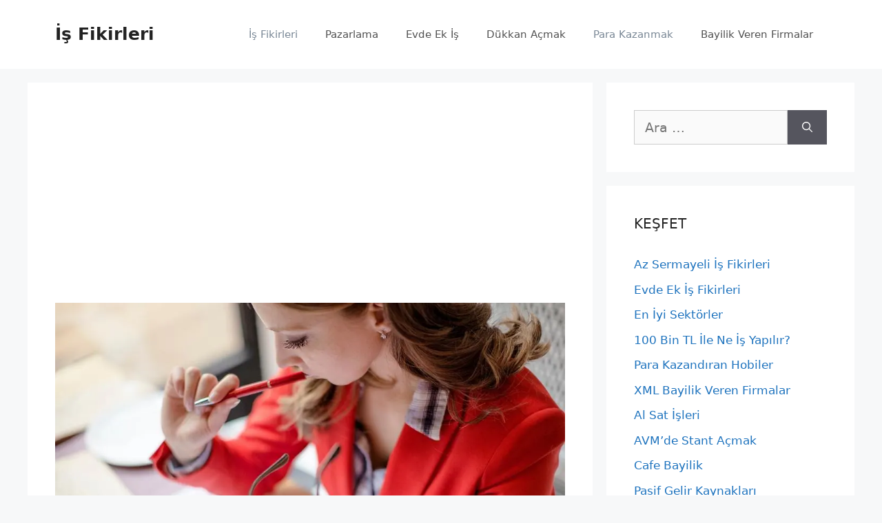

--- FILE ---
content_type: text/html; charset=UTF-8
request_url: https://www.superisfikirleri.com/issizim-ne-is-yapabilirim/
body_size: 18647
content:
<!DOCTYPE html>
<html dir="ltr" lang="tr" prefix="og: https://ogp.me/ns#">
<head>
<meta charset="UTF-8">
<link rel="profile" href="https://gmpg.org/xfn/11">
<title>“İşsizim Ne İş Yapabilirim” Diyenlere 18 Harika Seçenek 2024 - Süper İş Fikirleri</title>
<style>img:is([sizes="auto" i], [sizes^="auto," i]) { contain-intrinsic-size: 3000px 1500px }</style>
<!-- All in One SEO 4.6.5 - aioseo.com -->
<meta name="description" content="Süper İş Fikirleri platformunun soru-cevap bölümüne en çok yöneltilen sorulardan biri de &quot;işsizim ne iş yapabilirim&quot;dir. Bu sorulara genel bir yanıt sağlamak amacıyla bu rehberi hazırladık. Bu rehberde işsizim ne iş yapabilirim diyen herkes için çözüm olabilecek 18 harika iş ve meslek fikrini aktarıyoruz. İşlerin büyük bir kısmını gerçekleştirmek için hiç ya da çok az 2024 Süper İş Fikirleri." />
<meta name="robots" content="max-image-preview:large" />
<link rel="canonical" href="https://www.superisfikirleri.com/issizim-ne-is-yapabilirim/" />
<meta name="generator" content="All in One SEO (AIOSEO) 4.6.5" />
<meta property="og:locale" content="tr_TR" />
<meta property="og:site_name" content="İş Fikirleri -" />
<meta property="og:type" content="article" />
<meta property="og:title" content="“İşsizim Ne İş Yapabilirim” Diyenlere 18 Harika Seçenek 2024 - Süper İş Fikirleri" />
<meta property="og:description" content="Süper İş Fikirleri platformunun soru-cevap bölümüne en çok yöneltilen sorulardan biri de &quot;işsizim ne iş yapabilirim&quot;dir. Bu sorulara genel bir yanıt sağlamak amacıyla bu rehberi hazırladık. Bu rehberde işsizim ne iş yapabilirim diyen herkes için çözüm olabilecek 18 harika iş ve meslek fikrini aktarıyoruz. İşlerin büyük bir kısmını gerçekleştirmek için hiç ya da çok az 2024 Süper İş Fikirleri." />
<meta property="og:url" content="https://www.superisfikirleri.com/issizim-ne-is-yapabilirim/" />
<meta property="og:image" content="https://www.superisfikirleri.com/wp-content/uploads/2021/09/yazilim-e1631027198197.jpg" />
<meta property="og:image:secure_url" content="https://www.superisfikirleri.com/wp-content/uploads/2021/09/yazilim-e1631027198197.jpg" />
<meta property="og:image:width" content="780" />
<meta property="og:image:height" content="520" />
<meta property="article:published_time" content="2023-08-11T14:16:27+00:00" />
<meta property="article:modified_time" content="2023-08-12T12:08:11+00:00" />
<meta property="article:publisher" content="https://facebook.com/is" />
<meta name="twitter:card" content="summary" />
<meta name="twitter:site" content="@is" />
<meta name="twitter:title" content="“İşsizim Ne İş Yapabilirim” Diyenlere 18 Harika Seçenek 2024 - Süper İş Fikirleri" />
<meta name="twitter:description" content="Süper İş Fikirleri platformunun soru-cevap bölümüne en çok yöneltilen sorulardan biri de &quot;işsizim ne iş yapabilirim&quot;dir. Bu sorulara genel bir yanıt sağlamak amacıyla bu rehberi hazırladık. Bu rehberde işsizim ne iş yapabilirim diyen herkes için çözüm olabilecek 18 harika iş ve meslek fikrini aktarıyoruz. İşlerin büyük bir kısmını gerçekleştirmek için hiç ya da çok az 2024 Süper İş Fikirleri." />
<meta name="twitter:creator" content="@is" />
<meta name="twitter:image" content="https://www.superisfikirleri.com/wp-content/uploads/2021/09/yazilim-e1631027198197.jpg" />
<script type="application/ld+json" class="aioseo-schema">
{"@context":"https:\/\/schema.org","@graph":[{"@type":"BlogPosting","@id":"https:\/\/www.superisfikirleri.com\/issizim-ne-is-yapabilirim\/#blogposting","name":"\u201c\u0130\u015fsizim Ne \u0130\u015f Yapabilirim\u201d Diyenlere 18 Harika Se\u00e7enek 2024 - S\u00fcper \u0130\u015f Fikirleri","headline":"&#8220;\u0130\u015fsizim Ne \u0130\u015f Yapabilirim&#8221; Diyenlere 18 Harika Se\u00e7enek","author":{"@id":"https:\/\/www.superisfikirleri.com\/author\/admin\/#author"},"publisher":{"@id":"https:\/\/www.superisfikirleri.com\/#organization"},"image":{"@type":"ImageObject","url":"https:\/\/www.superisfikirleri.com\/wp-content\/uploads\/2023\/08\/issizim-ne-is-yapabilirim.jpg","width":960,"height":510,"caption":"i\u015fsizim ne i\u015f yapabilirim"},"datePublished":"2023-08-11T17:16:27+03:00","dateModified":"2023-08-12T15:08:11+03:00","inLanguage":"tr-TR","mainEntityOfPage":{"@id":"https:\/\/www.superisfikirleri.com\/issizim-ne-is-yapabilirim\/#webpage"},"isPartOf":{"@id":"https:\/\/www.superisfikirleri.com\/issizim-ne-is-yapabilirim\/#webpage"},"articleSection":"\u0130nternetten Para Kazanmak, \u0130\u015f Fikirleri"},{"@type":"BreadcrumbList","@id":"https:\/\/www.superisfikirleri.com\/issizim-ne-is-yapabilirim\/#breadcrumblist","itemListElement":[{"@type":"ListItem","@id":"https:\/\/www.superisfikirleri.com\/#listItem","position":1,"name":"Ev","item":"https:\/\/www.superisfikirleri.com\/","nextItem":"https:\/\/www.superisfikirleri.com\/issizim-ne-is-yapabilirim\/#listItem"},{"@type":"ListItem","@id":"https:\/\/www.superisfikirleri.com\/issizim-ne-is-yapabilirim\/#listItem","position":2,"name":"\"\u0130\u015fsizim Ne \u0130\u015f Yapabilirim\" Diyenlere 18 Harika Se\u00e7enek","previousItem":"https:\/\/www.superisfikirleri.com\/#listItem"}]},{"@type":"Organization","@id":"https:\/\/www.superisfikirleri.com\/#organization","name":"S\u00dcPER \u0130\u015e F\u0130K\u0130RLER\u0130","url":"https:\/\/www.superisfikirleri.com\/","telephone":"+902125896749","sameAs":["https:\/\/facebook.com\/is","https:\/\/x.com\/is","https:\/\/instagram.com\/is","https:\/\/pinterest.com\/is","https:\/\/youtube.com\/is","https:\/\/linkedin.com\/in\/is"]},{"@type":"Person","@id":"https:\/\/www.superisfikirleri.com\/author\/admin\/#author","url":"https:\/\/www.superisfikirleri.com\/author\/admin\/","name":"S\u0130F"},{"@type":"WebPage","@id":"https:\/\/www.superisfikirleri.com\/issizim-ne-is-yapabilirim\/#webpage","url":"https:\/\/www.superisfikirleri.com\/issizim-ne-is-yapabilirim\/","name":"\u201c\u0130\u015fsizim Ne \u0130\u015f Yapabilirim\u201d Diyenlere 18 Harika Se\u00e7enek 2024 - S\u00fcper \u0130\u015f Fikirleri","description":"S\u00fcper \u0130\u015f Fikirleri platformunun soru-cevap b\u00f6l\u00fcm\u00fcne en \u00e7ok y\u00f6neltilen sorulardan biri de \"i\u015fsizim ne i\u015f yapabilirim\"dir. Bu sorulara genel bir yan\u0131t sa\u011flamak amac\u0131yla bu rehberi haz\u0131rlad\u0131k. Bu rehberde i\u015fsizim ne i\u015f yapabilirim diyen herkes i\u00e7in \u00e7\u00f6z\u00fcm olabilecek 18 harika i\u015f ve meslek fikrini aktar\u0131yoruz. \u0130\u015flerin b\u00fcy\u00fck bir k\u0131sm\u0131n\u0131 ger\u00e7ekle\u015ftirmek i\u00e7in hi\u00e7 ya da \u00e7ok az 2024 S\u00fcper \u0130\u015f Fikirleri.","inLanguage":"tr-TR","isPartOf":{"@id":"https:\/\/www.superisfikirleri.com\/#website"},"breadcrumb":{"@id":"https:\/\/www.superisfikirleri.com\/issizim-ne-is-yapabilirim\/#breadcrumblist"},"author":{"@id":"https:\/\/www.superisfikirleri.com\/author\/admin\/#author"},"creator":{"@id":"https:\/\/www.superisfikirleri.com\/author\/admin\/#author"},"image":{"@type":"ImageObject","url":"https:\/\/www.superisfikirleri.com\/wp-content\/uploads\/2023\/08\/issizim-ne-is-yapabilirim.jpg","@id":"https:\/\/www.superisfikirleri.com\/issizim-ne-is-yapabilirim\/#mainImage","width":960,"height":510,"caption":"i\u015fsizim ne i\u015f yapabilirim"},"primaryImageOfPage":{"@id":"https:\/\/www.superisfikirleri.com\/issizim-ne-is-yapabilirim\/#mainImage"},"datePublished":"2023-08-11T17:16:27+03:00","dateModified":"2023-08-12T15:08:11+03:00"},{"@type":"WebSite","@id":"https:\/\/www.superisfikirleri.com\/#website","url":"https:\/\/www.superisfikirleri.com\/","name":"S\u00fcper Yeni \u0130\u015f Fikirleri","inLanguage":"tr-TR","publisher":{"@id":"https:\/\/www.superisfikirleri.com\/#organization"}}]}
</script>
<!-- All in One SEO -->
<meta name="viewport" content="width=device-width, initial-scale=1"><link rel='dns-prefetch' href='//www.googletagmanager.com' />
<link rel='dns-prefetch' href='//pagead2.googlesyndication.com' />
<link rel="alternate" type="application/rss+xml" title="İş Fikirleri &raquo; akışı" href="https://www.superisfikirleri.com/feed/" />
<link rel="alternate" type="application/rss+xml" title="İş Fikirleri &raquo; yorum akışı" href="https://www.superisfikirleri.com/comments/feed/" />
<link rel="alternate" type="application/rss+xml" title="İş Fikirleri &raquo; &#8220;İşsizim Ne İş Yapabilirim&#8221; Diyenlere 18 Harika Seçenek yorum akışı" href="https://www.superisfikirleri.com/issizim-ne-is-yapabilirim/feed/" />
<!-- <link rel='stylesheet' id='wp-block-library-css' href='https://www.superisfikirleri.com/wp-includes/css/dist/block-library/style.min.css?ver=6.7.2' media='all' /> -->
<link rel="stylesheet" type="text/css" href="//www.superisfikirleri.com/wp-content/cache/wpfc-minified/edi3hmtu/6dyr8.css" media="all"/>
<style id='classic-theme-styles-inline-css'>
/*! This file is auto-generated */
.wp-block-button__link{color:#fff;background-color:#32373c;border-radius:9999px;box-shadow:none;text-decoration:none;padding:calc(.667em + 2px) calc(1.333em + 2px);font-size:1.125em}.wp-block-file__button{background:#32373c;color:#fff;text-decoration:none}
</style>
<style id='global-styles-inline-css'>
:root{--wp--preset--aspect-ratio--square: 1;--wp--preset--aspect-ratio--4-3: 4/3;--wp--preset--aspect-ratio--3-4: 3/4;--wp--preset--aspect-ratio--3-2: 3/2;--wp--preset--aspect-ratio--2-3: 2/3;--wp--preset--aspect-ratio--16-9: 16/9;--wp--preset--aspect-ratio--9-16: 9/16;--wp--preset--color--black: #000000;--wp--preset--color--cyan-bluish-gray: #abb8c3;--wp--preset--color--white: #ffffff;--wp--preset--color--pale-pink: #f78da7;--wp--preset--color--vivid-red: #cf2e2e;--wp--preset--color--luminous-vivid-orange: #ff6900;--wp--preset--color--luminous-vivid-amber: #fcb900;--wp--preset--color--light-green-cyan: #7bdcb5;--wp--preset--color--vivid-green-cyan: #00d084;--wp--preset--color--pale-cyan-blue: #8ed1fc;--wp--preset--color--vivid-cyan-blue: #0693e3;--wp--preset--color--vivid-purple: #9b51e0;--wp--preset--color--contrast: var(--contrast);--wp--preset--color--contrast-2: var(--contrast-2);--wp--preset--color--contrast-3: var(--contrast-3);--wp--preset--color--base: var(--base);--wp--preset--color--base-2: var(--base-2);--wp--preset--color--base-3: var(--base-3);--wp--preset--color--accent: var(--accent);--wp--preset--gradient--vivid-cyan-blue-to-vivid-purple: linear-gradient(135deg,rgba(6,147,227,1) 0%,rgb(155,81,224) 100%);--wp--preset--gradient--light-green-cyan-to-vivid-green-cyan: linear-gradient(135deg,rgb(122,220,180) 0%,rgb(0,208,130) 100%);--wp--preset--gradient--luminous-vivid-amber-to-luminous-vivid-orange: linear-gradient(135deg,rgba(252,185,0,1) 0%,rgba(255,105,0,1) 100%);--wp--preset--gradient--luminous-vivid-orange-to-vivid-red: linear-gradient(135deg,rgba(255,105,0,1) 0%,rgb(207,46,46) 100%);--wp--preset--gradient--very-light-gray-to-cyan-bluish-gray: linear-gradient(135deg,rgb(238,238,238) 0%,rgb(169,184,195) 100%);--wp--preset--gradient--cool-to-warm-spectrum: linear-gradient(135deg,rgb(74,234,220) 0%,rgb(151,120,209) 20%,rgb(207,42,186) 40%,rgb(238,44,130) 60%,rgb(251,105,98) 80%,rgb(254,248,76) 100%);--wp--preset--gradient--blush-light-purple: linear-gradient(135deg,rgb(255,206,236) 0%,rgb(152,150,240) 100%);--wp--preset--gradient--blush-bordeaux: linear-gradient(135deg,rgb(254,205,165) 0%,rgb(254,45,45) 50%,rgb(107,0,62) 100%);--wp--preset--gradient--luminous-dusk: linear-gradient(135deg,rgb(255,203,112) 0%,rgb(199,81,192) 50%,rgb(65,88,208) 100%);--wp--preset--gradient--pale-ocean: linear-gradient(135deg,rgb(255,245,203) 0%,rgb(182,227,212) 50%,rgb(51,167,181) 100%);--wp--preset--gradient--electric-grass: linear-gradient(135deg,rgb(202,248,128) 0%,rgb(113,206,126) 100%);--wp--preset--gradient--midnight: linear-gradient(135deg,rgb(2,3,129) 0%,rgb(40,116,252) 100%);--wp--preset--font-size--small: 13px;--wp--preset--font-size--medium: 20px;--wp--preset--font-size--large: 36px;--wp--preset--font-size--x-large: 42px;--wp--preset--spacing--20: 0.44rem;--wp--preset--spacing--30: 0.67rem;--wp--preset--spacing--40: 1rem;--wp--preset--spacing--50: 1.5rem;--wp--preset--spacing--60: 2.25rem;--wp--preset--spacing--70: 3.38rem;--wp--preset--spacing--80: 5.06rem;--wp--preset--shadow--natural: 6px 6px 9px rgba(0, 0, 0, 0.2);--wp--preset--shadow--deep: 12px 12px 50px rgba(0, 0, 0, 0.4);--wp--preset--shadow--sharp: 6px 6px 0px rgba(0, 0, 0, 0.2);--wp--preset--shadow--outlined: 6px 6px 0px -3px rgba(255, 255, 255, 1), 6px 6px rgba(0, 0, 0, 1);--wp--preset--shadow--crisp: 6px 6px 0px rgba(0, 0, 0, 1);}:where(.is-layout-flex){gap: 0.5em;}:where(.is-layout-grid){gap: 0.5em;}body .is-layout-flex{display: flex;}.is-layout-flex{flex-wrap: wrap;align-items: center;}.is-layout-flex > :is(*, div){margin: 0;}body .is-layout-grid{display: grid;}.is-layout-grid > :is(*, div){margin: 0;}:where(.wp-block-columns.is-layout-flex){gap: 2em;}:where(.wp-block-columns.is-layout-grid){gap: 2em;}:where(.wp-block-post-template.is-layout-flex){gap: 1.25em;}:where(.wp-block-post-template.is-layout-grid){gap: 1.25em;}.has-black-color{color: var(--wp--preset--color--black) !important;}.has-cyan-bluish-gray-color{color: var(--wp--preset--color--cyan-bluish-gray) !important;}.has-white-color{color: var(--wp--preset--color--white) !important;}.has-pale-pink-color{color: var(--wp--preset--color--pale-pink) !important;}.has-vivid-red-color{color: var(--wp--preset--color--vivid-red) !important;}.has-luminous-vivid-orange-color{color: var(--wp--preset--color--luminous-vivid-orange) !important;}.has-luminous-vivid-amber-color{color: var(--wp--preset--color--luminous-vivid-amber) !important;}.has-light-green-cyan-color{color: var(--wp--preset--color--light-green-cyan) !important;}.has-vivid-green-cyan-color{color: var(--wp--preset--color--vivid-green-cyan) !important;}.has-pale-cyan-blue-color{color: var(--wp--preset--color--pale-cyan-blue) !important;}.has-vivid-cyan-blue-color{color: var(--wp--preset--color--vivid-cyan-blue) !important;}.has-vivid-purple-color{color: var(--wp--preset--color--vivid-purple) !important;}.has-black-background-color{background-color: var(--wp--preset--color--black) !important;}.has-cyan-bluish-gray-background-color{background-color: var(--wp--preset--color--cyan-bluish-gray) !important;}.has-white-background-color{background-color: var(--wp--preset--color--white) !important;}.has-pale-pink-background-color{background-color: var(--wp--preset--color--pale-pink) !important;}.has-vivid-red-background-color{background-color: var(--wp--preset--color--vivid-red) !important;}.has-luminous-vivid-orange-background-color{background-color: var(--wp--preset--color--luminous-vivid-orange) !important;}.has-luminous-vivid-amber-background-color{background-color: var(--wp--preset--color--luminous-vivid-amber) !important;}.has-light-green-cyan-background-color{background-color: var(--wp--preset--color--light-green-cyan) !important;}.has-vivid-green-cyan-background-color{background-color: var(--wp--preset--color--vivid-green-cyan) !important;}.has-pale-cyan-blue-background-color{background-color: var(--wp--preset--color--pale-cyan-blue) !important;}.has-vivid-cyan-blue-background-color{background-color: var(--wp--preset--color--vivid-cyan-blue) !important;}.has-vivid-purple-background-color{background-color: var(--wp--preset--color--vivid-purple) !important;}.has-black-border-color{border-color: var(--wp--preset--color--black) !important;}.has-cyan-bluish-gray-border-color{border-color: var(--wp--preset--color--cyan-bluish-gray) !important;}.has-white-border-color{border-color: var(--wp--preset--color--white) !important;}.has-pale-pink-border-color{border-color: var(--wp--preset--color--pale-pink) !important;}.has-vivid-red-border-color{border-color: var(--wp--preset--color--vivid-red) !important;}.has-luminous-vivid-orange-border-color{border-color: var(--wp--preset--color--luminous-vivid-orange) !important;}.has-luminous-vivid-amber-border-color{border-color: var(--wp--preset--color--luminous-vivid-amber) !important;}.has-light-green-cyan-border-color{border-color: var(--wp--preset--color--light-green-cyan) !important;}.has-vivid-green-cyan-border-color{border-color: var(--wp--preset--color--vivid-green-cyan) !important;}.has-pale-cyan-blue-border-color{border-color: var(--wp--preset--color--pale-cyan-blue) !important;}.has-vivid-cyan-blue-border-color{border-color: var(--wp--preset--color--vivid-cyan-blue) !important;}.has-vivid-purple-border-color{border-color: var(--wp--preset--color--vivid-purple) !important;}.has-vivid-cyan-blue-to-vivid-purple-gradient-background{background: var(--wp--preset--gradient--vivid-cyan-blue-to-vivid-purple) !important;}.has-light-green-cyan-to-vivid-green-cyan-gradient-background{background: var(--wp--preset--gradient--light-green-cyan-to-vivid-green-cyan) !important;}.has-luminous-vivid-amber-to-luminous-vivid-orange-gradient-background{background: var(--wp--preset--gradient--luminous-vivid-amber-to-luminous-vivid-orange) !important;}.has-luminous-vivid-orange-to-vivid-red-gradient-background{background: var(--wp--preset--gradient--luminous-vivid-orange-to-vivid-red) !important;}.has-very-light-gray-to-cyan-bluish-gray-gradient-background{background: var(--wp--preset--gradient--very-light-gray-to-cyan-bluish-gray) !important;}.has-cool-to-warm-spectrum-gradient-background{background: var(--wp--preset--gradient--cool-to-warm-spectrum) !important;}.has-blush-light-purple-gradient-background{background: var(--wp--preset--gradient--blush-light-purple) !important;}.has-blush-bordeaux-gradient-background{background: var(--wp--preset--gradient--blush-bordeaux) !important;}.has-luminous-dusk-gradient-background{background: var(--wp--preset--gradient--luminous-dusk) !important;}.has-pale-ocean-gradient-background{background: var(--wp--preset--gradient--pale-ocean) !important;}.has-electric-grass-gradient-background{background: var(--wp--preset--gradient--electric-grass) !important;}.has-midnight-gradient-background{background: var(--wp--preset--gradient--midnight) !important;}.has-small-font-size{font-size: var(--wp--preset--font-size--small) !important;}.has-medium-font-size{font-size: var(--wp--preset--font-size--medium) !important;}.has-large-font-size{font-size: var(--wp--preset--font-size--large) !important;}.has-x-large-font-size{font-size: var(--wp--preset--font-size--x-large) !important;}
:where(.wp-block-post-template.is-layout-flex){gap: 1.25em;}:where(.wp-block-post-template.is-layout-grid){gap: 1.25em;}
:where(.wp-block-columns.is-layout-flex){gap: 2em;}:where(.wp-block-columns.is-layout-grid){gap: 2em;}
:root :where(.wp-block-pullquote){font-size: 1.5em;line-height: 1.6;}
</style>
<!-- <link rel='stylesheet' id='toc-screen-css' href='https://www.superisfikirleri.com/wp-content/plugins/table-of-contents-plus/screen.min.css?ver=2406' media='all' /> -->
<!-- <link rel='stylesheet' id='generate-comments-css' href='https://www.superisfikirleri.com/wp-content/themes/generatepress/assets/css/components/comments.min.css?ver=3.1.3' media='all' /> -->
<!-- <link rel='stylesheet' id='generate-style-css' href='https://www.superisfikirleri.com/wp-content/themes/generatepress/assets/css/main.min.css?ver=3.1.3' media='all' /> -->
<link rel="stylesheet" type="text/css" href="//www.superisfikirleri.com/wp-content/cache/wpfc-minified/23uueyrr/6dyr8.css" media="all"/>
<style id='generate-style-inline-css'>
body{background-color:#f7f8f9;color:#222222;}a{color:#1e73be;}a:hover, a:focus, a:active{color:#000000;}.wp-block-group__inner-container{max-width:1200px;margin-left:auto;margin-right:auto;}@media (max-width: 570px) and (min-width: 769px){.inside-header{display:flex;flex-direction:column;align-items:center;}.site-logo, .site-branding{margin-bottom:1.5em;}#site-navigation{margin:0 auto;}.header-widget{margin-top:1.5em;}}:root{--contrast:#222222;--contrast-2:#575760;--contrast-3:#b2b2be;--base:#f0f0f0;--base-2:#f7f8f9;--base-3:#ffffff;--accent:#1e73be;}.has-contrast-color{color:#222222;}.has-contrast-background-color{background-color:#222222;}.has-contrast-2-color{color:#575760;}.has-contrast-2-background-color{background-color:#575760;}.has-contrast-3-color{color:#b2b2be;}.has-contrast-3-background-color{background-color:#b2b2be;}.has-base-color{color:#f0f0f0;}.has-base-background-color{background-color:#f0f0f0;}.has-base-2-color{color:#f7f8f9;}.has-base-2-background-color{background-color:#f7f8f9;}.has-base-3-color{color:#ffffff;}.has-base-3-background-color{background-color:#ffffff;}.has-accent-color{color:#1e73be;}.has-accent-background-color{background-color:#1e73be;}body, button, input, select, textarea{font-family:-apple-system, system-ui, BlinkMacSystemFont, "Segoe UI", Helvetica, Arial, sans-serif, "Apple Color Emoji", "Segoe UI Emoji", "Segoe UI Symbol";font-size:19px;}body{line-height:1.7;}.entry-content > [class*="wp-block-"]:not(:last-child){margin-bottom:1.5em;}.main-navigation .main-nav ul ul li a{font-size:14px;}.sidebar .widget, .footer-widgets .widget{font-size:17px;}@media (max-width:768px){h1{font-size:31px;}h2{font-size:27px;}h3{font-size:24px;}h4{font-size:22px;}h5{font-size:19px;}}.top-bar{background-color:#636363;color:#ffffff;}.top-bar a{color:#ffffff;}.top-bar a:hover{color:#303030;}.site-header{background-color:#ffffff;}.main-title a,.main-title a:hover{color:#222222;}.site-description{color:#757575;}.mobile-menu-control-wrapper .menu-toggle,.mobile-menu-control-wrapper .menu-toggle:hover,.mobile-menu-control-wrapper .menu-toggle:focus,.has-inline-mobile-toggle #site-navigation.toggled{background-color:rgba(0, 0, 0, 0.02);}.main-navigation,.main-navigation ul ul{background-color:#ffffff;}.main-navigation .main-nav ul li a, .main-navigation .menu-toggle, .main-navigation .menu-bar-items{color:#515151;}.main-navigation .main-nav ul li:not([class*="current-menu-"]):hover > a, .main-navigation .main-nav ul li:not([class*="current-menu-"]):focus > a, .main-navigation .main-nav ul li.sfHover:not([class*="current-menu-"]) > a, .main-navigation .menu-bar-item:hover > a, .main-navigation .menu-bar-item.sfHover > a{color:#7a8896;background-color:#ffffff;}button.menu-toggle:hover,button.menu-toggle:focus{color:#515151;}.main-navigation .main-nav ul li[class*="current-menu-"] > a{color:#7a8896;background-color:#ffffff;}.navigation-search input[type="search"],.navigation-search input[type="search"]:active, .navigation-search input[type="search"]:focus, .main-navigation .main-nav ul li.search-item.active > a, .main-navigation .menu-bar-items .search-item.active > a{color:#7a8896;background-color:#ffffff;}.main-navigation ul ul{background-color:#eaeaea;}.main-navigation .main-nav ul ul li a{color:#515151;}.main-navigation .main-nav ul ul li:not([class*="current-menu-"]):hover > a,.main-navigation .main-nav ul ul li:not([class*="current-menu-"]):focus > a, .main-navigation .main-nav ul ul li.sfHover:not([class*="current-menu-"]) > a{color:#7a8896;background-color:#eaeaea;}.main-navigation .main-nav ul ul li[class*="current-menu-"] > a{color:#7a8896;background-color:#eaeaea;}.separate-containers .inside-article, .separate-containers .comments-area, .separate-containers .page-header, .one-container .container, .separate-containers .paging-navigation, .inside-page-header{background-color:#ffffff;}.entry-title a{color:#222222;}.entry-title a:hover{color:#55555e;}.entry-meta{color:#595959;}.sidebar .widget{background-color:#ffffff;}.footer-widgets{background-color:#ffffff;}.footer-widgets .widget-title{color:#000000;}.site-info{color:#ffffff;background-color:#55555e;}.site-info a{color:#ffffff;}.site-info a:hover{color:#d3d3d3;}.footer-bar .widget_nav_menu .current-menu-item a{color:#d3d3d3;}input[type="text"],input[type="email"],input[type="url"],input[type="password"],input[type="search"],input[type="tel"],input[type="number"],textarea,select{color:#666666;background-color:#fafafa;border-color:#cccccc;}input[type="text"]:focus,input[type="email"]:focus,input[type="url"]:focus,input[type="password"]:focus,input[type="search"]:focus,input[type="tel"]:focus,input[type="number"]:focus,textarea:focus,select:focus{color:#666666;background-color:#ffffff;border-color:#bfbfbf;}button,html input[type="button"],input[type="reset"],input[type="submit"],a.button,a.wp-block-button__link:not(.has-background){color:#ffffff;background-color:#55555e;}button:hover,html input[type="button"]:hover,input[type="reset"]:hover,input[type="submit"]:hover,a.button:hover,button:focus,html input[type="button"]:focus,input[type="reset"]:focus,input[type="submit"]:focus,a.button:focus,a.wp-block-button__link:not(.has-background):active,a.wp-block-button__link:not(.has-background):focus,a.wp-block-button__link:not(.has-background):hover{color:#ffffff;background-color:#3f4047;}a.generate-back-to-top{background-color:rgba( 0,0,0,0.4 );color:#ffffff;}a.generate-back-to-top:hover,a.generate-back-to-top:focus{background-color:rgba( 0,0,0,0.6 );color:#ffffff;}@media (max-width:768px){.main-navigation .menu-bar-item:hover > a, .main-navigation .menu-bar-item.sfHover > a{background:none;color:#515151;}}.nav-below-header .main-navigation .inside-navigation.grid-container, .nav-above-header .main-navigation .inside-navigation.grid-container{padding:0px 20px 0px 20px;}.site-main .wp-block-group__inner-container{padding:40px;}.separate-containers .paging-navigation{padding-top:20px;padding-bottom:20px;}.entry-content .alignwide, body:not(.no-sidebar) .entry-content .alignfull{margin-left:-40px;width:calc(100% + 80px);max-width:calc(100% + 80px);}.rtl .menu-item-has-children .dropdown-menu-toggle{padding-left:20px;}.rtl .main-navigation .main-nav ul li.menu-item-has-children > a{padding-right:20px;}@media (max-width:768px){.separate-containers .inside-article, .separate-containers .comments-area, .separate-containers .page-header, .separate-containers .paging-navigation, .one-container .site-content, .inside-page-header{padding:30px;}.site-main .wp-block-group__inner-container{padding:30px;}.inside-top-bar{padding-right:30px;padding-left:30px;}.inside-header{padding-right:30px;padding-left:30px;}.widget-area .widget{padding-top:30px;padding-right:30px;padding-bottom:30px;padding-left:30px;}.footer-widgets-container{padding-top:30px;padding-right:30px;padding-bottom:30px;padding-left:30px;}.inside-site-info{padding-right:30px;padding-left:30px;}.entry-content .alignwide, body:not(.no-sidebar) .entry-content .alignfull{margin-left:-30px;width:calc(100% + 60px);max-width:calc(100% + 60px);}.one-container .site-main .paging-navigation{margin-bottom:20px;}}/* End cached CSS */.is-right-sidebar{width:30%;}.is-left-sidebar{width:30%;}.site-content .content-area{width:70%;}@media (max-width:768px){.main-navigation .menu-toggle,.sidebar-nav-mobile:not(#sticky-placeholder){display:block;}.main-navigation ul,.gen-sidebar-nav,.main-navigation:not(.slideout-navigation):not(.toggled) .main-nav > ul,.has-inline-mobile-toggle #site-navigation .inside-navigation > *:not(.navigation-search):not(.main-nav){display:none;}.nav-align-right .inside-navigation,.nav-align-center .inside-navigation{justify-content:space-between;}.has-inline-mobile-toggle .mobile-menu-control-wrapper{display:flex;flex-wrap:wrap;}.has-inline-mobile-toggle .inside-header{flex-direction:row;text-align:left;flex-wrap:wrap;}.has-inline-mobile-toggle .header-widget,.has-inline-mobile-toggle #site-navigation{flex-basis:100%;}.nav-float-left .has-inline-mobile-toggle #site-navigation{order:10;}}
</style>
<script src='//www.superisfikirleri.com/wp-content/cache/wpfc-minified/zeuzniq/6dyr8.js' type="text/javascript"></script>
<!-- <script src="https://www.superisfikirleri.com/wp-includes/js/jquery/jquery.min.js?ver=3.7.1" id="jquery-core-js"></script> -->
<!-- <script src="https://www.superisfikirleri.com/wp-includes/js/jquery/jquery-migrate.min.js?ver=3.4.1" id="jquery-migrate-js"></script> -->
<!-- Site Kit tarafından eklenen Google etiketi (gtag.js) snippet&#039;i -->
<!-- Google Analytics snippet added by Site Kit -->
<script src="https://www.googletagmanager.com/gtag/js?id=GT-NSSQRPVF" id="google_gtagjs-js" async></script>
<script id="google_gtagjs-js-after">
window.dataLayer = window.dataLayer || [];function gtag(){dataLayer.push(arguments);}
gtag("set","linker",{"domains":["www.superisfikirleri.com"]});
gtag("js", new Date());
gtag("set", "developer_id.dZTNiMT", true);
gtag("config", "GT-NSSQRPVF");
</script>
<!-- Site Kit tarafından eklenen Google etiketi (gtag.js) snippet&#039;ini sonlandırın -->
<link rel="https://api.w.org/" href="https://www.superisfikirleri.com/wp-json/" /><link rel="alternate" title="JSON" type="application/json" href="https://www.superisfikirleri.com/wp-json/wp/v2/posts/3287" /><link rel="EditURI" type="application/rsd+xml" title="RSD" href="https://www.superisfikirleri.com/xmlrpc.php?rsd" />
<meta name="generator" content="WordPress 6.7.2" />
<link rel='shortlink' href='https://www.superisfikirleri.com/?p=3287' />
<link rel="alternate" title="oEmbed (JSON)" type="application/json+oembed" href="https://www.superisfikirleri.com/wp-json/oembed/1.0/embed?url=https%3A%2F%2Fwww.superisfikirleri.com%2Fissizim-ne-is-yapabilirim%2F" />
<link rel="alternate" title="oEmbed (XML)" type="text/xml+oembed" href="https://www.superisfikirleri.com/wp-json/oembed/1.0/embed?url=https%3A%2F%2Fwww.superisfikirleri.com%2Fissizim-ne-is-yapabilirim%2F&#038;format=xml" />
<meta name="generator" content="Site Kit by Google 1.129.1" /><link rel="pingback" href="https://www.superisfikirleri.com/xmlrpc.php">
<!-- Site Kit tarafından eklenen Google AdSense meta etiketleri -->
<meta name="google-adsense-platform-account" content="ca-host-pub-2644536267352236">
<meta name="google-adsense-platform-domain" content="sitekit.withgoogle.com">
<!-- Site Kit tarafından eklenen Google AdSense meta etiketlerine son verin -->
<!-- Google AdSense snippet added by Site Kit -->
<script async src="https://pagead2.googlesyndication.com/pagead/js/adsbygoogle.js?client=ca-pub-9079370671720439&amp;host=ca-host-pub-2644536267352236" crossorigin="anonymous"></script>
<!-- End Google AdSense snippet added by Site Kit -->
<link rel="icon" href="https://www.superisfikirleri.com/wp-content/uploads/2022/03/favicon.ico" sizes="32x32" />
<link rel="icon" href="https://www.superisfikirleri.com/wp-content/uploads/2022/03/favicon.ico" sizes="192x192" />
<link rel="apple-touch-icon" href="https://www.superisfikirleri.com/wp-content/uploads/2022/03/favicon.ico" />
<meta name="msapplication-TileImage" content="https://www.superisfikirleri.com/wp-content/uploads/2022/03/favicon.ico" />
<style id="wp-custom-css">
.single-post #comments {
display: flex;
flex-direction: column;
}
.single-post #respond {
order: 1;
}
.single-post .theme-heading {
order: 2;
}
.single-post #comments .comment-list {
order: 3;
}
.single-post .comment-navigation {
order: 4;
}
.page #comments {
display: flex;
flex-direction: column;
}
.page #respond {
order: 1;
}
.page .theme-heading {
order: 2;
}
.page #comments .comment-list {
order: 3;
}
.page .comment-navigation {
order: 4;
}
blockquote {
background-color: rgba(236, 241, 237, 1);
border-left: 20px solid rgba(190, 144, 36, 100);
padding: 15px;
font-style: inherit;
font-size: 18px;
margin: 0 0 1.5em;
}		</style>
<meta name="google-site-verification" content="s5BDnuihNAcPvkpAt2cLyHMvWaQqmAHgaHEO42rJSw8" />
</head>
<body data-rsssl=1 class="post-template-default single single-post postid-3287 single-format-standard wp-embed-responsive right-sidebar nav-float-right separate-containers header-aligned-left dropdown-hover featured-image-active" itemtype="https://schema.org/Blog" itemscope>
<a class="screen-reader-text skip-link" href="#content" title="İçeriğe atla">İçeriğe atla</a>		<header class="site-header has-inline-mobile-toggle" id="masthead" aria-label="Site"  itemtype="https://schema.org/WPHeader" itemscope>
<div class="inside-header grid-container">
<div class="site-branding">
<p class="main-title" itemprop="headline">
<a href="https://www.superisfikirleri.com/" rel="home">
İş Fikirleri
</a>
</p>
</div>	<nav class="main-navigation mobile-menu-control-wrapper" id="mobile-menu-control-wrapper" aria-label="Mobile Toggle">
<button data-nav="site-navigation" class="menu-toggle" aria-controls="primary-menu" aria-expanded="false">
<span class="gp-icon icon-menu-bars"><svg viewBox="0 0 512 512" aria-hidden="true" xmlns="http://www.w3.org/2000/svg" width="1em" height="1em"><path d="M0 96c0-13.255 10.745-24 24-24h464c13.255 0 24 10.745 24 24s-10.745 24-24 24H24c-13.255 0-24-10.745-24-24zm0 160c0-13.255 10.745-24 24-24h464c13.255 0 24 10.745 24 24s-10.745 24-24 24H24c-13.255 0-24-10.745-24-24zm0 160c0-13.255 10.745-24 24-24h464c13.255 0 24 10.745 24 24s-10.745 24-24 24H24c-13.255 0-24-10.745-24-24z" /></svg><svg viewBox="0 0 512 512" aria-hidden="true" xmlns="http://www.w3.org/2000/svg" width="1em" height="1em"><path d="M71.029 71.029c9.373-9.372 24.569-9.372 33.942 0L256 222.059l151.029-151.03c9.373-9.372 24.569-9.372 33.942 0 9.372 9.373 9.372 24.569 0 33.942L289.941 256l151.03 151.029c9.372 9.373 9.372 24.569 0 33.942-9.373 9.372-24.569 9.372-33.942 0L256 289.941l-151.029 151.03c-9.373 9.372-24.569 9.372-33.942 0-9.372-9.373-9.372-24.569 0-33.942L222.059 256 71.029 104.971c-9.372-9.373-9.372-24.569 0-33.942z" /></svg></span><span class="screen-reader-text">Menü</span>		</button>
</nav>
<nav class="main-navigation sub-menu-right" id="site-navigation" aria-label="Primary"  itemtype="https://schema.org/SiteNavigationElement" itemscope>
<div class="inside-navigation grid-container">
<button class="menu-toggle" aria-controls="primary-menu" aria-expanded="false">
<span class="gp-icon icon-menu-bars"><svg viewBox="0 0 512 512" aria-hidden="true" xmlns="http://www.w3.org/2000/svg" width="1em" height="1em"><path d="M0 96c0-13.255 10.745-24 24-24h464c13.255 0 24 10.745 24 24s-10.745 24-24 24H24c-13.255 0-24-10.745-24-24zm0 160c0-13.255 10.745-24 24-24h464c13.255 0 24 10.745 24 24s-10.745 24-24 24H24c-13.255 0-24-10.745-24-24zm0 160c0-13.255 10.745-24 24-24h464c13.255 0 24 10.745 24 24s-10.745 24-24 24H24c-13.255 0-24-10.745-24-24z" /></svg><svg viewBox="0 0 512 512" aria-hidden="true" xmlns="http://www.w3.org/2000/svg" width="1em" height="1em"><path d="M71.029 71.029c9.373-9.372 24.569-9.372 33.942 0L256 222.059l151.029-151.03c9.373-9.372 24.569-9.372 33.942 0 9.372 9.373 9.372 24.569 0 33.942L289.941 256l151.03 151.029c9.372 9.373 9.372 24.569 0 33.942-9.373 9.372-24.569 9.372-33.942 0L256 289.941l-151.029 151.03c-9.373 9.372-24.569 9.372-33.942 0-9.372-9.373-9.372-24.569 0-33.942L222.059 256 71.029 104.971c-9.372-9.373-9.372-24.569 0-33.942z" /></svg></span><span class="mobile-menu">Menü</span>				</button>
<div id="primary-menu" class="main-nav"><ul id="menu-menu" class=" menu sf-menu"><li id="menu-item-354" class="menu-item menu-item-type-taxonomy menu-item-object-category current-post-ancestor current-menu-parent current-post-parent menu-item-354"><a href="https://www.superisfikirleri.com/category/is-fikirleri/">İş Fikirleri</a></li>
<li id="menu-item-184" class="menu-item menu-item-type-taxonomy menu-item-object-category menu-item-184"><a href="https://www.superisfikirleri.com/category/pazarlama/">Pazarlama</a></li>
<li id="menu-item-230" class="menu-item menu-item-type-taxonomy menu-item-object-category menu-item-230"><a href="https://www.superisfikirleri.com/category/evde-ek-is/">Evde Ek İş</a></li>
<li id="menu-item-355" class="menu-item menu-item-type-taxonomy menu-item-object-category menu-item-355"><a href="https://www.superisfikirleri.com/category/dukkan-acmak/">Dükkan Açmak</a></li>
<li id="menu-item-379" class="menu-item menu-item-type-taxonomy menu-item-object-category current-post-ancestor current-menu-parent current-post-parent menu-item-379"><a href="https://www.superisfikirleri.com/category/internetten-para-kazanmak/">Para Kazanmak</a></li>
<li id="menu-item-380" class="menu-item menu-item-type-taxonomy menu-item-object-category menu-item-380"><a href="https://www.superisfikirleri.com/category/bayilik-veren-firmalar/">Bayilik Veren Firmalar</a></li>
</ul></div>			</div>
</nav>
</div>
</header>
<div class="site grid-container container hfeed" id="page">
<div class="site-content" id="content">
<div class="content-area" id="primary">
<main class="site-main" id="main">
<article id="post-3287" class="post-3287 post type-post status-publish format-standard has-post-thumbnail hentry category-internetten-para-kazanmak category-is-fikirleri" itemtype="https://schema.org/CreativeWork" itemscope>
<div class="inside-article">
<script async src="https://pagead2.googlesyndication.com/pagead/js/adsbygoogle.js?client=ca-pub-2100550358520961"
crossorigin="anonymous"></script>
<!-- superis-yazi-ust -->
<ins class="adsbygoogle"
style="display:block"
data-ad-client="ca-pub-2100550358520961"
data-ad-slot="2264041923"
data-ad-format="auto"
data-full-width-responsive="true"></ins>
<script>
(adsbygoogle = window.adsbygoogle || []).push({});
</script>
<div class="featured-image page-header-image-single grid-container grid-parent">
<img width="960" height="510" src="https://www.superisfikirleri.com/wp-content/uploads/2023/08/issizim-ne-is-yapabilirim.jpg" class="attachment-full size-full wp-post-image" alt="işsizim ne iş yapabilirim" itemprop="image" decoding="async" fetchpriority="high" srcset="https://www.superisfikirleri.com/wp-content/uploads/2023/08/issizim-ne-is-yapabilirim.jpg 960w, https://www.superisfikirleri.com/wp-content/uploads/2023/08/issizim-ne-is-yapabilirim-300x159.jpg 300w, https://www.superisfikirleri.com/wp-content/uploads/2023/08/issizim-ne-is-yapabilirim-768x408.jpg 768w" sizes="(max-width: 960px) 100vw, 960px" />		</div>
<header class="entry-header" aria-label="Content">
<h1 class="entry-title" itemprop="headline">&#8220;İşsizim Ne İş Yapabilirim&#8221; Diyenlere 18 Harika Seçenek</h1>		<div class="entry-meta">
<span class="posted-on"><time class="updated" datetime="2023-08-12T15:08:11+03:00" itemprop="dateModified">12 Ağustos 2023</time><time class="entry-date published" datetime="2023-08-11T17:16:27+03:00" itemprop="datePublished">11 Ağustos 2023</time></span> <span class="byline">Yazarı: <span class="author vcard" itemprop="author" itemtype="https://schema.org/Person" itemscope><a class="url fn n" href="https://www.superisfikirleri.com/author/admin/" title="SİF tarafından yazılmış tüm yazıları görüntüle" rel="author" itemprop="url"><span class="author-name" itemprop="name">SİF</span></a></span></span> 		</div>
</header>
<script async src="https://pagead2.googlesyndication.com/pagead/js/adsbygoogle.js?client=ca-pub-9079370671720439"
crossorigin="anonymous"></script>
<!-- Super-ust -->
<ins class="adsbygoogle"
style="display:block"
data-ad-client="ca-pub-9079370671720439"
data-ad-slot="1272228494"
data-ad-format="auto"
data-full-width-responsive="true"></ins>
<script>
(adsbygoogle = window.adsbygoogle || []).push({});
</script>
<div class="entry-content" itemprop="text">
<p>Süper İş Fikirleri platformunun soru-cevap bölümüne en çok yöneltilen sorulardan biri de &#8220;<strong>işsizim ne iş yapabilirim</strong>&#8220;dir. Bu sorulara genel bir yanıt sağlamak amacıyla bu rehberi hazırladık.</p>
<p>Bu rehberde işsizim ne iş yapabilirim diyen herkes için çözüm olabilecek 18 harika iş ve meslek fikrini aktarıyoruz. İşlerin büyük bir kısmını gerçekleştirmek için hiç ya da çok az sermaye gereksinimi bulunuyor. Eğer sizde işsizseniz ve ne iş yapabilirim diye düşünüyorsanız, rehbere mutlaka göz atmanızı tavsiye ederiz.</p>
<div id="toc_container" class="no_bullets"><p class="toc_title">İ&Ccedil;İNDEKİLER</p><ul class="toc_list"><li><a href="#1_CAGRI_MERKEZI_CALISANI">1. ÇAĞRI MERKEZİ ÇALIŞANI</a></li><li><a href="#2_BARDAKTA_MISIR_SATISI">2. BARDAKTA MISIR SATIŞI</a></li><li><a href="#3_OFIS_PERSONELI">3. OFİS PERSONELİ</a></li><li><a href="#4_YUZME_OZEL_DERS_OGRETMENI">4. YÜZME ÖZEL DERS ÖĞRETMENİ</a></li><li><a href="#5_AHSAP_SUSLEME">5. AHŞAP SÜSLEME</a></li><li><a href="#6_DIREKSIYON_EGITICISI">6. DİREKSİYON EĞİTİCİSİ</a></li><li><a href="#7_TEMIZLIK_PERSONELI">7. TEMİZLİK PERSONELİ</a></li><li><a href="#8_PAZAR_TEZGAHI_ISI">8. PAZAR TEZGAHI İŞİ</a></li><li><a href="#9_TESLIMAT_SURUCUSU">9. TESLİMAT SÜRÜCÜSÜ</a></li><li><a href="#10_OTO_YIKAMA_PERSONELI">10. OTO YIKAMA PERSONELİ</a></li><li><a href="#11_KASIYER">11. KASİYER</a></li><li><a href="#12_BAHCE_BAKIMI">12. BAHÇE BAKIMI</a></li><li><a href="#13_KRES_8211_ANAOKULU_YARDIMCISI">13. KREŞ &#8211; ANAOKULU YARDIMCISI</a></li><li><a href="#14_SATIS_PERSONELI">14. SATIŞ PERSONELİ</a></li><li><a href="#15_PAKETLEME">15. PAKETLEME</a></li><li><a href="#16_TAKI_YAPIMI">16. TAKI YAPIMI</a></li><li><a href="#17_MAKALE_YAZMAK">17. MAKALE YAZMAK</a></li><li><a href="#18_SPOTCULUK">18. SPOTÇULUK</a></li></ul></div>
<h2><span id="1_CAGRI_MERKEZI_CALISANI">1. ÇAĞRI MERKEZİ ÇALIŞANI</span></h2>
<p>Dil hakimiyetiniz ve çözüm odaklı tavrınız bulunuyorsa; kısa sürede bulabileceğiniz en yoğun iş kollarından biri çağrı merkezi çalışanı olmaktır. Türkiyer&#8217;nin her noktasında kolaylıkla bulunabilen meslek dalları arasında yer almaktadır. Açık iş pozisyonu yüksektir ve maaşlar genellikle benzer birçok iş koluna göre daha yüksektir.</p>
<blockquote><p><strong>Çağrı merkezi çalışanları ayrıca kariyer basamaklarını hızlı bir şekilde atlama fırsatlarına sahiptir.</strong></p></blockquote>
<p>Alanında başarılı olan personeller için çağrı merkezli daha nitelikli fırsatlara da sahip olmanızı sağlayabiliyor. Bu sebeple, sizin için çağrı merkezi işi önemli bir kariyer adımına da dönüşebilir.</p>
<h2><span id="2_BARDAKTA_MISIR_SATISI">2. BARDAKTA MISIR SATIŞI</span></h2>
<p>İşsizim ne iş yapabilirim diyenler için kısa sürede para kazandıracak işlerden biri de bardakta mısır satışıdır. Bu alanda hizmet sağlayan toptancılardan alacağınız seyyar araç ile bardakta mısır satışı yapabilirsiniz.</p>
<blockquote><p><strong>Günlük 1000 TL&#8217;ye kadar para kazanma fırsatı sağlayan bir iş fikridir.</strong></p></blockquote>
<p>Bu alanda para kazanma potansiyelinizi artırmak için müşteri trafiği yoğun bir alanda satış yapmanız gerekiyor. Özellikle ana yürüyüş yollarını tavsiye ediyoruz.</p>
<p><strong>İNCELEYİN:</strong> <a href="https://www.superisfikirleri.com/sermayesiz-kolay-para-kazanma-yollari/" target="_blank" rel="noopener">Sermayesiz Para Kazanma Yolları</a></p>
<h2><span id="3_OFIS_PERSONELI">3. OFİS PERSONELİ</span></h2>
<p>Günümüzde her ofiste çalışan ve standart görevleri gerçekleştiren personeller var. Oldukça kolay bulunabilen bu mesleği tercih ederek kısa sürede para kazanmaya başlayabilirsiniz. Üstelik bu işi yapmak için ciddi niteliklere ihtiyacınız da yok.</p>
<h3>Standart ofis personellerinin görevleri:</h3>
<ol>
<li>Gelen telefonları yanıtlamak ve yönlendirmek.</li>
<li>Gelen ziyaretçileri karşılamak ve yönlendirmek.</li>
<li>Gelen kargoları teslim almak ve ilgili kişilere iletmek.</li>
<li>Ofis malzemelerini düzenlemek, envanter takibi yapmak ve siparişler vermek.</li>
<li>Çalışanlar için seyahat düzenlemeleri yapmak (uçak bileti, otel rezervasyonu vb.).</li>
<li>Toplantı ve etkinliklerin organize edilmesine yardımcı olmak (yer ayarlamak, davetiyeler göndermek vb.).</li>
<li>Ofis içi yazışmaların ve dokümantasyonun düzenlenmesine yardımcı olmak.</li>
<li>Elektronik postaları kontrol etmek ve yönlendirmek.</li>
<li>Ziyaretçi ve çalışanların ihtiyaçlarını karşılamak için çay, kahve vb. hazırlamak.</li>
<li>Ofisin temizlik ve düzenini sağlamak, gerekirse temizlik şirketleriyle iletişim kurmak.</li>
</ol>
<h2><span id="4_YUZME_OZEL_DERS_OGRETMENI">4. YÜZME ÖZEL DERS ÖĞRETMENİ</span></h2>
<p>Yüzmeyi biliyor musunuz? Bu konuda muhtemelen profesyonel değilsiniz. Ancak yüzmeyi profesyonel olarak öğrenmeniz en fazla 1-2 haftalık bir süreçtir. Ücretsiz olarak da çoğu belediye ve Halk Eğitim Merkezleri kurs veriyor. Onlardan birine katılabilir ve profesyonel bir eğitici olabilirsiniz. Ardından yüzme özel ders öğretmeni olarak yüzme bilmeyenlere ders vererek para kazanabilirsiniz.</p>
<p><a href="https://www.superisfikirleri.com/para-kazandiran-ve-is-garantili-halk-egitim-kurslari/" target="_blank" rel="noopener">İş garantili Halk Eğitim Kursları</a> arasında bulunan yüzme konusunda ilerlemeniz kısa sürede önemli bir gelir akışı sağlamanıza destek olacaktır.</p>
<h2><span id="5_AHSAP_SUSLEME">5. AHŞAP SÜSLEME</span></h2>
<p>Ahşap süsleme de halk eğitim merkezleri tarafından ücretsiz verilen bir kurstur. İlgili kursu bir aylık sürede tamamlayarak kendi işinizi kurma fırsatına sahip olabilirsiniz. İlk etapta bir mobilyacıda bile çalışma imkanı elde edebilirsiniz. İşsizim, ne iş yapabilirim diyenler için oldukça etkili bir meslek dalıdır.</p>
<p>Son dönemde ahşap süsleme konusunda çalışan profesyoneller <strong>aylık 30-40 bin liralık</strong> maaşlar ile çalışma fırsatı elde edebiliyor.</p>
<h2><span id="6_DIREKSIYON_EGITICISI">6. DİREKSİYON EĞİTİCİSİ</span></h2>
<p>Ehliyetiniz varsa ve araç kullanımı konusunda iyi biriyseniz; yeni ehliyet almak isteyenlere direksiyon dersi verebilirsiniz.</p>
<p>Kendi aracınız varsa para kazanmaya başlamanız oldukça kolaydır. Kendi aracınız yoksa sürücü kursları için çalışabilir ya da araç bulabilecek kişilere yönelik eğitim dersi verebilirsiniz.</p>
<p>Yarı zamanlı olarak değerlendirilebilecek bu iş fikrinden aylık on binlerce lira para kazanma fırsatına ulaşabilirsiniz.</p>
<h2><span id="7_TEMIZLIK_PERSONELI">7. TEMİZLİK PERSONELİ</span></h2>
<p>İş kurmak için hiçbir sermayeye sahip değilseniz; biraz para biriktirmek ve sermaye oluşturmak için temizlik personeli olarak çalışabilirsiniz. Günümüz Türkiyesinde en kolay bulunabilen işler arasında yer almaktadır. <strong>İŞKUR</strong> ya da online iş arama platformlarına göz atarak bugün bile temizlik personeli olarak iş bulabilirsiniz. Ayrıca temizlik şirketleri ile de temasa geçmenizi öneririz. Bazı durumlarda şirketlerin gelir potansiyeli çok daha yüksek olabiliyor.</p>
<h2><span id="8_PAZAR_TEZGAHI_ISI">8. PAZAR TEZGAHI İŞİ</span></h2>
<p>Az da olsa bir sermayeye sahipseniz bir semt pazarında pazar tezgahı kurarak para kazanabilirsiniz. Kendi işinizi kurmanın en kolay yollarından biridir. Üstelik çok yaratıcı fikirlere yönelmeniz tavsiye edilmez. Bunun yerine <a href="https://www.superisfikirleri.com/pazarda-ne-satilir/" target="_blank" rel="noopener">pazarda ne satılır</a> rehberine göz atarak, en çok satılan ürünlere yönelik bir tezgah kurmanız tavsiye edilir. Kısa sürede çok iyi bir nakit dönüşümü sağlayan bu iş fikrini öneriyoruz.</p>
<h2><span id="9_TESLIMAT_SURUCUSU">9. TESLİMAT SÜRÜCÜSÜ</span></h2>
<p>Şirketlerin veya kargo firmalarının ürün veya malzemelerini teslim etmek amacıyla teslimat sürücüsü işini yapabilirsiniz. Ehliyetiniz varsa araç ya da motosiklet ile teslimat gerçekleştirerek para kazanabilirsiniz. Bir ehliyetiniz yoksa bisiklet ile teslimat yaparak da bu meslek dalına giriş yapabilirsiniz.</p>
<h3>Türkiye&#8217;de teslimat sürücüsü olarak en hızlı iş bulabileceğiniz şirketler:</h3>
<ul class="i8Z77e">
<li>Getir</li>
<li class="TrT0Xe">Bisu</li>
<li class="TrT0Xe">Yemeksepeti</li>
<li class="TrT0Xe">İstegelsin</li>
<li class="TrT0Xe">Trendyol</li>
<li class="TrT0Xe">Cepte Şok</li>
<li class="TrT0Xe">Hepsiburada</li>
<li class="TrT0Xe">A101 Kapıda</li>
<li class="TrT0Xe"><a href="https://www.superisfikirleri.com/migros-calisma-sartlari-ve-personel-maaslari/" target="_blank" rel="noopener">Migros</a>: Sanal Market</li>
</ul>
<h2><span id="10_OTO_YIKAMA_PERSONELI">10. OTO YIKAMA PERSONELİ</span></h2>
<p>İşsizim ve kısa sürede para kazanmam gerekiyor diyenler için en kolay bulunabilecek mesleklerden biri de oto yıkama personelidir. Genellikle bir deneyim, tecrübe ve eğitim süreci isteyen bir iş değildir. Birkaç gün içerisinde işi tamamıyla öğrenebilir ve para kazanmaya başlayabilirsiniz. Biraz para kazandıktan sonra <a href="https://www.superisfikirleri.com/oto-yikama-bayilik/" target="_blank" rel="noopener">oto yıkama bayilik veren firmalar</a> arasından bir seçim yaparak kendi işletmenizi de kurabilirsiniz.</p>
<h2><span id="11_KASIYER">11. KASİYER</span></h2>
<p><strong>81 il ve 900</strong>&#8216;ü aşkın ilçeye sahip olan ülkemizde en kolay bulabileceğiniz bir diğer meslek dalıdır. Kasiyerler hemen hemen tüm işletmeler için en önemli ihtiyaçtır.</p>
<p>Bir kasiyer olarak çalışmak üzere iş arama platformlarındaki ilanlara göz atabilirsiniz. Kasiyerler genellikle asgari ücret maaşı alıyor. Ancak bu rakam ek mesai gibi koşullar ile daha yüksek seviyelere ulaşabilir.</p>
<h2><span id="12_BAHCE_BAKIMI">12. BAHÇE BAKIMI</span></h2>
<p>Bahçe bakımı yapmak üzere de kısa sürede iş bulabilirsiniz. Ancak bu iş fikri diğer birçok fikre göre nispeten deneyim talebi içeriyor. Ağaçlardan ve bitkilerden anlamanız son derece önemlidir. Ayrıca rutin olarak temizlik gibi hizmetleri de gerçekleştirmeniz gerekebilir. Genellikle asgari ücret ile maaş almaktadırlar.</p>
<p><strong>İNCELEYİN: </strong><a href="https://www.superisfikirleri.com/gunluk-600-liraya-kadar-para-kazandiran-is/" target="_blank" rel="noopener">Günlük Para Kazanma</a></p>
<h2><span id="13_KRES_8211_ANAOKULU_YARDIMCISI">13. KREŞ &#8211; ANAOKULU YARDIMCISI</span></h2>
<p>Kreşler ve anaokulları da yüksek personel istihdamına sahiptir. Son derece aktif olan bu sektörde iş bulmak genellikle kolaydır. Özellikle kadınlar için daha yüksek istihdam fırsatları sağlayan bu sektörde iş bulabilmek için iş arama platformlarına göz atabilir ya da doğrudan il veya ilçenizdeki kreş ya da anaokulları ile temasa geçebilirsiniz.</p>
<h2><span id="14_SATIS_PERSONELI">14. SATIŞ PERSONELİ</span></h2>
<p>İnsanları ikna kabiliyetiniz yüksek ise yapabileceğiniz en iyi işlerden biri satış personeli olmaktır. Ülkemizde oldukça kolay bulunabilen mesleklerden biri olan satış personelleri, işletmelerde satış gerçekleştirme amacıyla çalışırlar. Ana amaçları satışların artırılmasına destek olmak üzere müşterilere yardımcı olmak ve onları ikna edebilmektir.</p>
<p>Başarılı satış personelleri genellikle satıştan komisyon/pay da almaktadır. Bu sebeple ilgili alanda başarılı olarak yüksek maaşlara ulaşma fırsatı elde edebilirsiniz.</p>
<h2><span id="15_PAKETLEME">15. PAKETLEME</span></h2>
<p>Evde çalışarak para kazanmayı arzu edenler için önemli iş alanlarından biri de evde paketlemedir. Yoğun bir şekilde bulunabilen <a href="https://www.superisfikirleri.com/evde-paketleme-isi-veren-firmalar/" target="_blank" rel="noopener">evde paketleme işi veren firmalar</a> aracılığıyla alacağınız paketleme işlerini zamanında ve eksiksiz bir şekilde tamamlayarak para kazanabilirsiniz. Özellikle evde çok boş vakti olanlar için mutlaka önerilen iş alanlarından biridir.</p>
<p>Evde paketleme işini düzenli olarak yaparak <strong>ayda 10.000 TL&#8217;ye yakın para kazanma imkanına ulaşabilirsiniz.</strong></p>
<h2><span id="16_TAKI_YAPIMI">16. TAKI YAPIMI</span></h2>
<p>Bir halk eğitim merkezine giderek bir aylık sürede kolaylıkla bu mesleği öğrenebilirsiniz. Ardından kendi takılarınızı yaparak satışa sunabilir ya da <a href="https://www.superisfikirleri.com/toptan-taki-bijuteri-firmalari-nereden-bulunur/" target="_blank" rel="noopener">takı üretimi</a> yapan bir işletmede işe girebilirsiniz.</p>
<p>Takı yapımı sektörü e-ticaret platformlarındaki satışlar baz alındığında yıllık yüzde 20&#8217;den fazla büyüme kaydediyor. Bu sebeple <a href="https://www.superisfikirleri.com/gelecegin-meslekleri-bolumleri/" target="_blank" rel="noopener">önü açık meslekler</a> arasında yer alan bu meslek dalını seçerek para kazanma potansiyelinizi büyük oranda artırabilirsiniz.</p>
<h2><span id="17_MAKALE_YAZMAK">17. MAKALE YAZMAK</span></h2>
<p>Bilgisayar konusunda iyi bir kullanıcıysanız ve makale yazabileceğinize inanıyorsanız bugün başlayarak bile para kazanabilirsiniz. İşletmeler veya reklam ajansları için yazacağınız makalelerden para kazanarak kısa sürede iş sahibi olabilirsiniz.</p>
<p>Makale yazarak para kazanmak için harika bir rehberimiz var. Rehbere ulaşmak için <a href="https://www.superisfikirleri.com/yazi-makale-yazarak-para-kazanmak/" target="_blank" rel="noopener">Makale Yazarak Para Kazanmak</a> bağlantısını kullanabilirsiniz.</p>
<h2><span id="18_SPOTCULUK">18. SPOTÇULUK</span></h2>
<p>İşsizim, çok az sermaye ile ne iş yapabilirim diyenler için az sermayeli bir iş fikri var.</p>
<p>Siz de spotçuluk yaparak kısa sürede kendi işinizi kurabilirsiniz. Spotçuluk genel olarak, ikinci el eşyaların bit pazarı veya Letgo gibi platformlardan ucuza alınması ve daha pahalıya satmak üzere <strong>Sahibinden, <a href="https://www.superisfikirleri.com/letgodan-para-kazanmak/" target="_blank" rel="noopener">Letgo</a> ve Facebook</strong> ikinci el eşya gruplarına ilan olarak eklenmesini içeren bir iş fikridir. Spotçuluk işine başlamak için sermayeye dahi ihtiyacınız neredeyse bulunmuyor. 100 – 200 liralık ürünler ile başlayarak bile kolaylıkla para kazanmaya başlayabilirsiniz.</p>
<p>Özellikle tamire ihtiyacı olan ürünleri satın alıp bunları kendiniz veya tamirciler vasıtasıyla tamir ettikten sonra satmaya odaklanarak gelir potansiyelinizi büyük ölçüde artırma imkanı elde edebilirsiniz.</p>
<p><strong>İNCELEYİN:</strong> <a href="https://www.superisfikirleri.com/param-yok-bayilik-almak-istiyorum/" target="_blank" rel="noopener">Param Yok Bayilik Almak İstiyorum</a></p>
<p>İNCELEYİN: <a href="https://www.superisfikirleri.com/kopek-gezdirerek-para-kazanmak/" target="_blank" rel="noopener">Köpek Gezdirerek Para Kazanma</a></p>
<table style="border-collapse: collapse; width: 100%;">
<tbody>
<tr>
<td style="width: 50%;"><a href="https://www.superisfikirleri.com/hic-sermayem-yok-sermayesiz-is-fikirleri/" target="_blank" rel="noopener">Sermayesiz İş Fikirleri</a></td>
<td style="width: 50%;"><a href="https://www.superisfikirleri.com/2-bin-tl-sermayeli-is-fikirleri-2000-tl-ile-ne-is-yapilir/" target="_blank" rel="noopener">2 Bin TL Sermayeli İş Fikirleri</a></td>
</tr>
<tr>
<td style="width: 50%;"><a href="https://www.superisfikirleri.com/5-bin-tl-sermayeli-is-fikirleri-5000-tl-ile-ne-is-yapilir/" target="_blank" rel="noopener">5 Bin TL Sermayeli İş Fikirleri</a></td>
<td style="width: 50%;"><a href="https://www.superisfikirleri.com/10-bin-tl-sermayeli-is-fikirleri-10-000-tl-ile-ne-is-yapilir/" target="_blank" rel="noopener">10 Bin TL Sermayeli İş Fikirleri</a></td>
</tr>
<tr>
<td style="width: 50%;"><a href="https://www.superisfikirleri.com/20-bin-tl-sermayeli-is-fikirleri-20-000-tl-ile-ne-is-yapilir/" target="_blank" rel="noopener">20 Bin TL Sermayeli İş Fikirleri</a></td>
<td style="width: 50%;"><a href="https://www.superisfikirleri.com/50-bin-tl-sermayeli-is-fikirleri-50-000-tl-ile-ne-is-yapilir/" target="_blank" rel="noopener">50 Bin TL Sermayeli İş Fikirleri</a></td>
</tr>
<tr>
<td style="width: 50%;"><a href="https://www.superisfikirleri.com/100-bin-tl-sermayeli-is-fikirleri-100-000-tl-ile-ne-is-yapilir/" target="_blank" rel="noopener">100 Bin TL Sermayeli İş Fikirleri</a></td>
<td style="width: 50%;"><a href="https://www.superisfikirleri.com/200-bin-tl-sermayeli-is-fikirleri-200-000-tl-ile-ne-is-yapilir/" target="_blank" rel="noopener">200 Bin TL Sermayeli İş Fikirleri</a></td>
</tr>
</tbody>
</table>
</div>
<footer class="entry-meta" aria-label="Entry meta">
<span class="cat-links"><span class="gp-icon icon-categories"><svg viewBox="0 0 512 512" aria-hidden="true" xmlns="http://www.w3.org/2000/svg" width="1em" height="1em"><path d="M0 112c0-26.51 21.49-48 48-48h110.014a48 48 0 0143.592 27.907l12.349 26.791A16 16 0 00228.486 128H464c26.51 0 48 21.49 48 48v224c0 26.51-21.49 48-48 48H48c-26.51 0-48-21.49-48-48V112z" /></svg></span><span class="screen-reader-text">Kategoriler </span><a href="https://www.superisfikirleri.com/category/internetten-para-kazanmak/" rel="category tag">İnternetten Para Kazanmak</a>, <a href="https://www.superisfikirleri.com/category/is-fikirleri/" rel="category tag">İş Fikirleri</a></span> 		<nav id="nav-below" class="post-navigation" aria-label="Single Post">
<span class="screen-reader-text">Yazı dolaşımı</span>
<div class="nav-previous"><span class="gp-icon icon-arrow-left"><svg viewBox="0 0 192 512" aria-hidden="true" xmlns="http://www.w3.org/2000/svg" width="1em" height="1em" fill-rule="evenodd" clip-rule="evenodd" stroke-linejoin="round" stroke-miterlimit="1.414"><path d="M178.425 138.212c0 2.265-1.133 4.813-2.832 6.512L64.276 256.001l111.317 111.277c1.7 1.7 2.832 4.247 2.832 6.513 0 2.265-1.133 4.813-2.832 6.512L161.43 394.46c-1.7 1.7-4.249 2.832-6.514 2.832-2.266 0-4.816-1.133-6.515-2.832L16.407 262.514c-1.699-1.7-2.832-4.248-2.832-6.513 0-2.265 1.133-4.813 2.832-6.512l131.994-131.947c1.7-1.699 4.249-2.831 6.515-2.831 2.265 0 4.815 1.132 6.514 2.831l14.163 14.157c1.7 1.7 2.832 3.965 2.832 6.513z" fill-rule="nonzero" /></svg></span><span class="prev" title="Önceki"><a href="https://www.superisfikirleri.com/sponsor-nedir-en-kisa-yoldan-sponsor-nasil-bulunur/" rel="prev">6 Adımda Sponsor Nedir? Kolay Yoldan Sponsor Nasıl Bulunur</a></span></div><div class="nav-next"><span class="gp-icon icon-arrow-right"><svg viewBox="0 0 192 512" aria-hidden="true" xmlns="http://www.w3.org/2000/svg" width="1em" height="1em" fill-rule="evenodd" clip-rule="evenodd" stroke-linejoin="round" stroke-miterlimit="1.414"><path d="M178.425 256.001c0 2.266-1.133 4.815-2.832 6.515L43.599 394.509c-1.7 1.7-4.248 2.833-6.514 2.833s-4.816-1.133-6.515-2.833l-14.163-14.162c-1.699-1.7-2.832-3.966-2.832-6.515 0-2.266 1.133-4.815 2.832-6.515l111.317-111.316L16.407 144.685c-1.699-1.7-2.832-4.249-2.832-6.515s1.133-4.815 2.832-6.515l14.163-14.162c1.7-1.7 4.249-2.833 6.515-2.833s4.815 1.133 6.514 2.833l131.994 131.993c1.7 1.7 2.832 4.249 2.832 6.515z" fill-rule="nonzero" /></svg></span><span class="next" title="Sonraki"><a href="https://www.superisfikirleri.com/en-iyi-meslekler/" rel="next">İşsizlik Sorunu Olmayan Dünyanın En İyi Meslekleri</a></span></div>		</nav>
</footer>
</div>
</article>
<div class="comments-area">
<div id="comments">
<div id="respond" class="comment-respond">
<h3 id="reply-title" class="comment-reply-title">Yorum yapın <small><a rel="nofollow" id="cancel-comment-reply-link" href="/issizim-ne-is-yapabilirim/#respond" style="display:none;">Yanıtı iptal et</a></small></h3><form action="https://www.superisfikirleri.com/wp-comments-post.php" method="post" id="commentform" class="comment-form" novalidate><p class="comment-form-comment"><label for="comment" class="screen-reader-text">Yorum</label><textarea id="comment" name="comment" cols="45" rows="8" required></textarea></p><label for="author" class="screen-reader-text">İsim</label><input placeholder="İsim *" id="author" name="author" type="text" value="" size="30" required />
<label for="email" class="screen-reader-text">E-posta</label><input placeholder="E-posta *" id="email" name="email" type="email" value="" size="30" required />
<p class="form-submit"><input name="submit" type="submit" id="submit" class="submit" value="Yorum yap" /> <input type='hidden' name='comment_post_ID' value='3287' id='comment_post_ID' />
<input type='hidden' name='comment_parent' id='comment_parent' value='0' />
</p></form>	</div><!-- #respond -->
</div><!-- #comments -->
</div>
</main>
</div>
<div class="widget-area sidebar is-right-sidebar" id="right-sidebar">
<div class="inside-right-sidebar">
<aside id="search-2" class="widget inner-padding widget_search"><form method="get" class="search-form" action="https://www.superisfikirleri.com/">
<label>
<span class="screen-reader-text">için ara</span>
<input type="search" class="search-field" placeholder="Ara &hellip;" value="" name="s" title="için ara">
</label>
<button class="search-submit" aria-label="Ara"><span class="gp-icon icon-search"><svg viewBox="0 0 512 512" aria-hidden="true" xmlns="http://www.w3.org/2000/svg" width="1em" height="1em"><path fill-rule="evenodd" clip-rule="evenodd" d="M208 48c-88.366 0-160 71.634-160 160s71.634 160 160 160 160-71.634 160-160S296.366 48 208 48zM0 208C0 93.125 93.125 0 208 0s208 93.125 208 208c0 48.741-16.765 93.566-44.843 129.024l133.826 134.018c9.366 9.379 9.355 24.575-.025 33.941-9.379 9.366-24.575 9.355-33.941-.025L337.238 370.987C301.747 399.167 256.839 416 208 416 93.125 416 0 322.875 0 208z" /></svg></span></button></form>
</aside><aside id="nav_menu-2" class="widget inner-padding widget_nav_menu"><h2 class="widget-title">KEŞFET</h2><div class="menu-kesfet-container"><ul id="menu-kesfet" class="menu"><li id="menu-item-4591" class="menu-item menu-item-type-post_type menu-item-object-post menu-item-4591"><a href="https://www.superisfikirleri.com/az-sermaye-ile-yapilabilecek-karli-yeni-is-fikirleri/">Az Sermayeli İş Fikirleri</a></li>
<li id="menu-item-4594" class="menu-item menu-item-type-post_type menu-item-object-post menu-item-4594"><a href="https://www.superisfikirleri.com/evde-para-kazanmak-isteyen-bayanlar/">Evde Ek İş Fikirleri</a></li>
<li id="menu-item-4585" class="menu-item menu-item-type-post_type menu-item-object-post menu-item-4585"><a href="https://www.superisfikirleri.com/en-cok-para-kazandiran-en-iyi-is-sektorleri/">En İyi Sektörler</a></li>
<li id="menu-item-4586" class="menu-item menu-item-type-post_type menu-item-object-post menu-item-4586"><a href="https://www.superisfikirleri.com/100-bin-tl-sermaye-ile-ne-is-yapilir-en-iyi-yapilacak-is/">100 Bin TL İle Ne İş Yapılır?</a></li>
<li id="menu-item-4587" class="menu-item menu-item-type-post_type menu-item-object-post menu-item-4587"><a href="https://www.superisfikirleri.com/para-kazandiran-hobiler/">Para Kazandıran Hobiler</a></li>
<li id="menu-item-4588" class="menu-item menu-item-type-post_type menu-item-object-post menu-item-4588"><a href="https://www.superisfikirleri.com/xml-bayiligi/">XML Bayilik Veren Firmalar</a></li>
<li id="menu-item-4589" class="menu-item menu-item-type-post_type menu-item-object-post menu-item-4589"><a href="https://www.superisfikirleri.com/al-sat-isleri-yapmak-icin-en-karli-ticaret-fikirleri/">Al Sat İşleri</a></li>
<li id="menu-item-4590" class="menu-item menu-item-type-post_type menu-item-object-post menu-item-4590"><a href="https://www.superisfikirleri.com/avmde-stant-acmak/">AVM’de Stant Açmak</a></li>
<li id="menu-item-4592" class="menu-item menu-item-type-post_type menu-item-object-post menu-item-4592"><a href="https://www.superisfikirleri.com/cafe-bayilik-veren-firmalar/">Cafe Bayilik</a></li>
<li id="menu-item-4593" class="menu-item menu-item-type-post_type menu-item-object-post menu-item-4593"><a href="https://www.superisfikirleri.com/pasif-gelir/">Pasif Gelir Kaynakları</a></li>
</ul></div></aside><aside id="categories-2" class="widget inner-padding widget_categories"><h2 class="widget-title">Kategoriler</h2>
<ul>
<li class="cat-item cat-item-43"><a href="https://www.superisfikirleri.com/category/basari-hikayeleri/">Başarı Hikayeleri</a>
</li>
<li class="cat-item cat-item-40"><a href="https://www.superisfikirleri.com/category/bayilik-veren-firmalar/">Bayilik Veren Firmalar</a>
</li>
<li class="cat-item cat-item-39"><a href="https://www.superisfikirleri.com/category/dukkan-acmak/">Dükkan Açmak</a>
</li>
<li class="cat-item cat-item-37"><a href="https://www.superisfikirleri.com/category/evde-ek-is/">Evde Ek İş</a>
</li>
<li class="cat-item cat-item-41"><a href="https://www.superisfikirleri.com/category/girisimcilik/">Girişimcilik</a>
</li>
<li class="cat-item cat-item-35"><a href="https://www.superisfikirleri.com/category/internetten-para-kazanmak/">İnternetten Para Kazanmak</a>
</li>
<li class="cat-item cat-item-38"><a href="https://www.superisfikirleri.com/category/is-fikirleri/">İş Fikirleri</a>
</li>
<li class="cat-item cat-item-42"><a href="https://www.superisfikirleri.com/category/kariyer/">Kariyer</a>
</li>
<li class="cat-item cat-item-34"><a href="https://www.superisfikirleri.com/category/pazarlama/">Pazarlama</a>
</li>
<li class="cat-item cat-item-80"><a href="https://www.superisfikirleri.com/category/yetistiricilik/">Yetiştiricilik</a>
</li>
</ul>
</aside>
<aside id="recent-posts-3" class="widget inner-padding widget_recent_entries">
<h2 class="widget-title">Son Yazılar</h2>
<ul>
<li>
<a href="https://www.superisfikirleri.com/satis-ortakligi-veren-turk-ve-yabanci-siteler/">Satış Ortaklığı Veren Türk ve Yabancı Siteler (2024 Rehberi)</a>
</li>
<li>
<a href="https://www.superisfikirleri.com/cok-acil-para-kazanma-ve-bulma-yollari/">Çok Acil Para Kazanma ve Bulmak İçin 18 Yol</a>
</li>
<li>
<a href="https://www.superisfikirleri.com/gunluk-600-liraya-kadar-para-kazandiran-is/">Günlük Para Kazandıran 21 Yatırımsız ve Sermayesiz İş Fikri</a>
</li>
<li>
<a href="https://www.superisfikirleri.com/baklavaci-semsettin-bayilik/">Baklavacı Şemsettin Bayilik: Şartlar ve Bedel</a>
</li>
<li>
<a href="https://www.superisfikirleri.com/cay-ocagi-acmak/">Çay Ocağı Açmak: Ruhsatı, Kazancı ve Gerekli Belgeler</a>
</li>
<li>
<a href="https://www.superisfikirleri.com/seyahat-acentasi-acmak/">13 Adımda Seyahat Acentası Açmak</a>
</li>
<li>
<a href="https://www.superisfikirleri.com/spotifyden-gercek-para-kazanma-yollari/">Spotify&#8217;den Para Kazanma Yolları: Dinleme Başına Ücret Listesi</a>
</li>
<li>
<a href="https://www.superisfikirleri.com/sigorta-bayiligi-ile-sigorta-subesi-ve-acentesi-acmak/">Sigorta Bayiliği: Sigorta Şubesi ve Acentesi Açmak</a>
</li>
<li>
<a href="https://www.superisfikirleri.com/romanov-koyunu-yetistiriciligi-fiyatlari-ve-destekleri/">Romanov Koyunu Yetiştiriciliği: Fiyatlar ve Destekler</a>
</li>
<li>
<a href="https://www.superisfikirleri.com/playstation-5-cafe-acmak/">10 Adımda Playstation 5 Cafe Açmak: Maliyet ve Gelir</a>
</li>
</ul>
</aside><aside id="block-2" class="widget inner-padding widget_block widget_recent_comments"><ol class="has-avatars has-dates has-excerpts wp-block-latest-comments"><li class="wp-block-latest-comments__comment"><article><footer class="wp-block-latest-comments__comment-meta"><span class="wp-block-latest-comments__comment-author">Nurten Tarhan</span> - <a class="wp-block-latest-comments__comment-link" href="https://www.superisfikirleri.com/salep-fiyatlari-artiyor-yetistiriciligi-yapmak/comment-page-1/#comment-5043">Yaş Salep Fiyatları Artıyor: Yetiştiricilik Yapmak</a><time datetime="2024-03-10T00:24:17+03:00" class="wp-block-latest-comments__comment-date">10 Mart 2024</time></footer><div class="wp-block-latest-comments__comment-excerpt"><p>Merhabalar Ben 600 yapraklı salep fidasi aldım, 2024 mart ayında ektim yarısını balkonumda yarısını bahçemde, Merak ettiğim konu hasat ne&hellip;</p>
</div></article></li><li class="wp-block-latest-comments__comment"><article><footer class="wp-block-latest-comments__comment-meta"><span class="wp-block-latest-comments__comment-author">Muzafferdede</span> - <a class="wp-block-latest-comments__comment-link" href="https://www.superisfikirleri.com/katar-is-ilanlari-ve-isci-alimi-basvurusu/comment-page-1/#comment-5038">Katar İş İlanları ve İşçi Alımı Başvurusu (219 Adet)</a><time datetime="2024-03-07T23:44:39+03:00" class="wp-block-latest-comments__comment-date">7 Mart 2024</time></footer><div class="wp-block-latest-comments__comment-excerpt"><p>Selam ben Muzaffer dede Türkiye'den Gaziantep den karartan sofurluk arıyorum 05353491127 45yillik sofurrum şu an şehirler arası otobüs kullanıyorum turkiyede</p>
</div></article></li><li class="wp-block-latest-comments__comment"><article><footer class="wp-block-latest-comments__comment-meta"><span class="wp-block-latest-comments__comment-author">Ozan</span> - <a class="wp-block-latest-comments__comment-link" href="https://www.superisfikirleri.com/salep-fiyatlari-artiyor-yetistiriciligi-yapmak/comment-page-1/#comment-5036">Yaş Salep Fiyatları Artıyor: Yetiştiricilik Yapmak</a><time datetime="2024-03-07T18:09:47+03:00" class="wp-block-latest-comments__comment-date">7 Mart 2024</time></footer><div class="wp-block-latest-comments__comment-excerpt"><p>Verdiğiniz bilgiler çok faydalı olmuş .Not defterime devamlı not aldım .Sahlep üretimi için köyümüz olan Eskişehir İnönüde tarlalarımız mevcut .1&hellip;</p>
</div></article></li><li class="wp-block-latest-comments__comment"><article><footer class="wp-block-latest-comments__comment-meta"><span class="wp-block-latest-comments__comment-author">Ömer</span> - <a class="wp-block-latest-comments__comment-link" href="https://www.superisfikirleri.com/ortak-ve-yatirimci-arayanlar/comment-page-1/#comment-5007">Ortak ve Yatırımcı Arayanlar: Ücretsiz İlan Oluştur</a><time datetime="2024-02-29T10:00:10+03:00" class="wp-block-latest-comments__comment-date">29 Şubat 2024</time></footer><div class="wp-block-latest-comments__comment-excerpt"><p>PROJESİ OLAN, PARASI OLMIYAN ŞİRKETLER ARANIYOR <a href="/cdn-cgi/l/email-protection" class="__cf_email__" data-cfemail="9be8faeefff2b5fae9faf9f2fab5fdf2f5faf5f8fea8afdbfcf6faf2f7b5f8f4f6">[email&#160;protected]</a> 0532 175 8568</p>
</div></article></li><li class="wp-block-latest-comments__comment"><article><footer class="wp-block-latest-comments__comment-meta"><span class="wp-block-latest-comments__comment-author">Lokman Kıroğlu</span> - <a class="wp-block-latest-comments__comment-link" href="https://www.superisfikirleri.com/makbul-bayilik-fiyati-ve-sartlari/comment-page-1/#comment-5002">Makbul Kuruyemiş Bayilik Ücreti ve Şartları</a><time datetime="2024-02-27T21:01:39+03:00" class="wp-block-latest-comments__comment-date">27 Şubat 2024</time></footer><div class="wp-block-latest-comments__comment-excerpt"><p>Merhaba mağazanın dizaynı firma tarafındanmı yapılacak ve ayrıca tüm kuruyemiş ve benzeri ürünler firma tarafındanmı tedarik edilecek ayrıca 400 bin&hellip;</p>
</div></article></li></ol></aside>	</div>
</div>

</div>
</div>
<div class="site-footer">
<footer class="site-info" aria-label="Site"  itemtype="https://schema.org/WPFooter" itemscope>
<div class="inside-site-info grid-container">
<div class="copyright-bar">
<span class="copyright">© 2024 Süper İş Fikirleri</span><br>
<a href="https://www.superisfikirleri.com/gizlilik-ve-cerez-politikasi/">Gizlilik ve Çerez Politikası</a> - <a href="https://www.superisfikirleri.com/hakkimizda/">Hakkımızda</a> - <a href="https://www.superisfikirleri.com/iletisim/">İletişim</a>
<!-- Global site tag (gtag.js) - Google Analytics -->
<script data-cfasync="false" src="/cdn-cgi/scripts/5c5dd728/cloudflare-static/email-decode.min.js"></script><script async src="https://www.googletagmanager.com/gtag/js?id=UA-213430951-1"></script>
<script>
window.dataLayer = window.dataLayer || [];
function gtag(){dataLayer.push(arguments);}
gtag('js', new Date());
gtag('config', 'UA-213430951-1');
</script>
</div>
</div>
</footer>
</div>
<script id="generate-a11y">!function(){"use strict";if("querySelector"in document&&"addEventListener"in window){var e=document.body;e.addEventListener("mousedown",function(){e.classList.add("using-mouse")}),e.addEventListener("keydown",function(){e.classList.remove("using-mouse")})}}();</script><!--[if lte IE 11]>
<script src='https://www.superisfikirleri.com/wp-content/themes/generatepress/assets/js/classList.min.js?ver=3.1.3' id='generate-classlist-js'></script>
<![endif]-->
<script id='generate-menu-js-extra'>
var generatepressMenu = {"toggleOpenedSubMenus":"1","openSubMenuLabel":"Alt men\u00fcy\u00fc a\u00e7","closeSubMenuLabel":"Alt men\u00fcy\u00fc kapat"};
</script>
<script src='https://www.superisfikirleri.com/wp-content/themes/generatepress/assets/js/menu.min.js?ver=3.1.3' id='generate-menu-js'></script>
<script src='https://www.superisfikirleri.com/wp-includes/js/comment-reply.min.js?ver=6.0.2' id='comment-reply-js'></script>
<script defer src="https://static.cloudflareinsights.com/beacon.min.js/vcd15cbe7772f49c399c6a5babf22c1241717689176015" integrity="sha512-ZpsOmlRQV6y907TI0dKBHq9Md29nnaEIPlkf84rnaERnq6zvWvPUqr2ft8M1aS28oN72PdrCzSjY4U6VaAw1EQ==" data-cf-beacon='{"version":"2024.11.0","token":"082d49ca504c4412bc7a4a8b2a6d40f1","r":1,"server_timing":{"name":{"cfCacheStatus":true,"cfEdge":true,"cfExtPri":true,"cfL4":true,"cfOrigin":true,"cfSpeedBrain":true},"location_startswith":null}}' crossorigin="anonymous"></script>
</body>
</html><!-- WP Fastest Cache file was created in 1.2776780128479 seconds, on 15-02-25 22:29:33 -->

--- FILE ---
content_type: text/html; charset=utf-8
request_url: https://www.google.com/recaptcha/api2/aframe
body_size: 267
content:
<!DOCTYPE HTML><html><head><meta http-equiv="content-type" content="text/html; charset=UTF-8"></head><body><script nonce="Q9RQPQB2JAplSF_NFSpIog">/** Anti-fraud and anti-abuse applications only. See google.com/recaptcha */ try{var clients={'sodar':'https://pagead2.googlesyndication.com/pagead/sodar?'};window.addEventListener("message",function(a){try{if(a.source===window.parent){var b=JSON.parse(a.data);var c=clients[b['id']];if(c){var d=document.createElement('img');d.src=c+b['params']+'&rc='+(localStorage.getItem("rc::a")?sessionStorage.getItem("rc::b"):"");window.document.body.appendChild(d);sessionStorage.setItem("rc::e",parseInt(sessionStorage.getItem("rc::e")||0)+1);localStorage.setItem("rc::h",'1768939420296');}}}catch(b){}});window.parent.postMessage("_grecaptcha_ready", "*");}catch(b){}</script></body></html>